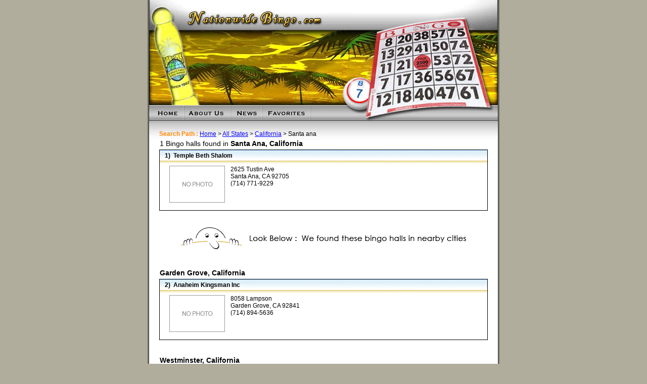

--- FILE ---
content_type: text/html;charset=UTF-8
request_url: http://nationwidebingo.com/search.cfm?search=on&s=location&state=CA&city=Santa%20Ana
body_size: 49827
content:


<html>
<head>
<title>Bingo Halls in Santa Ana, California - Nationwide Bingo</title>
<meta http-equiv="Content-Type" content="text/html; charset=iso-8859-1">
<META name="description" content="Bingo Halls - Nationwide Bingo is North America's largest directory of local bingo halls!">
<META name="keywords" content="bingo, bingo halls, Santa Ana, California, directory, nationwide bingo">
<LINK rel="shortcut icon" href="favicon.ico" type="image/x-icon" />
<link rel="stylesheet" type="text/css" href="include/css.css" />
<link rel="stylesheet" type="text/css" href="include/styles.css" />
<script src="include/menusystem.js" type="text/javascript"></script>


	
	<script src="http://www.google-analytics.com/urchin.js" type="text/javascript"></script>
	<script type="text/javascript">
		_uacct = "UA-2238180-1";
		urchinTracker();
	</script>
	
	<script type="text/javascript">
<!--

	

	var msg = "";
	
	function isCurrency(inputStr) {
		var re = /^(((\d{1,3}(\,\d{3})*)|(\d+))(\.\d{0,2})?)|((\d*)\.{1}\d{1,2})$/;
		if (re.test(inputStr)) {
			return true;
		} else {
			return false;
		}
	}
	
	function isEmail(inputStr) {
		var re = /^[\w!#$%&'*+//=?`{|}~^-]+(?:\.[\w!#$%&'*+//=?`{|}~^-]+)*@(?:[A-Z0-9-]+\.)+[A-Z]{2,6}$/i;
		if (re.test(inputStr)) {
			return true;
		} else {
			return false;
		}
	}
	
	function isEmpty(inputStr) {
		if (trim(inputStr) == null || trim(inputStr) == "") {
			return true
		} else {
			return false
		}
	}
	
	function isPhone(inputStr) {
		var re = /[^\d]/g;
		inputStr = inputStr.replace(re, "");
		
		if (inputStr.length == 11 && inputStr.substring(0,1) == "1") {
			inputStr = inputStr.substring(1,11)
		}
		
		if (inputStr.length == 10 || inputStr.length == 7) {
			return true;
		} else {
			return false;
		}
	}
	
	function isURL(inputStr) {
		var re = /\w+(\.[a-z]{2,4}){1,2}$/i;
		if (re.test(inputStr)) {
			return true;
		} else {
			return false;
		}
	}
	
	function isZip(inputStr) {
		var re = /^\d{5}$/;
		if (re.test(inputStr)) {
			return true;
		} else {
			return false;
		}
	}
	
	function trim(str)
	{
		 return str.replace(/^\s*|\s*$/g,"");
	}



	function isValidZip(form) {
		if (isZip(form.zipcode.value)) {
			return true
		} else {
			alert("Invalid 5 digit zip code");
			return false
		}
	}
	
	function newWindow(newSite) {
		window.open(newSite);
	}
	
	function verifyAction(inputStr){
		var url = inputStr.substring(0,inputStr.indexOf(','));
		var question = inputStr.substring(inputStr.indexOf(',')+1,inputStr.length);
		if (confirm(question)){
			window.location.href = url;
			return true;
		} else {
			return false;
		}
	}

	function viewPlan() {
		url = "http://nationwidebingo.com/files/NationwideBingo_Plans.pdf";
		window.open(url);
	}

// -->
</script> <style type="text/css">

	.edit {
		font-family: Tahoma;
		font-size: 9px;
		color: #666666;
	}
	
	td.mainmenu1{
		border:1px solid #669900;
		background-image:url(images/menubg1.jpg);
	}
	
	td.mainmenu2{
		border:1px solid #669900;
		background-image:url(images/menubg2.jpg);
	}
	
	td.mainmenu3{
		border:1px solid #669900;
		background-image:url(images/menubg3.jpg);
		background-repeat:repeat-y;
	}
	
	td.mainmenu4{
		border:1px solid #669900;
		background-image:url(images/menu_body.gif);
		background-repeat:repeat-x;
	}
	
	body{
		font-family: Arial, Helvetica, sans-serif;
		font-size:12px;
		background-color:#B1AD9C;
	/*	background-image:url(images/bgmain.jpg); */
		background-repeat:repeat-x;
	}
	
	p{
		font-family: Arial, Helvetica, sans-serif;
		font-size:14px;
	}
	
	table{
		font-family: Arial, Helvetica, sans-serif;
		font-size:12px;
	}

</style>

</head>


	<body style="padding:0px; margin:0" onLoad="resetMenu()">

<table border="0" cellspacing="0" cellpadding="0" width="100%" height="100%" style="height:100%;">
	<tr>
		<td valign="top" align="center" height="100%" style="height:100%;">
			<table border="0" cellspacing="0" cellpadding="0" width="700" bgcolor="#FFFFFF" height="100%" style="height:100%;">
				<tr>
					<td width="5" style="background-image:url(images/trim_l.gif); background-repeat:repeat-y; background-position:right;" valign="top">&nbsp;</td>
					<td valign="top">
						<table border="0" cellspacing="0" cellpadding="0">
							<tr>
								<td width="690" height="238">
									<img src="images/header.jpg" width="690" height="238" border="0" usemap="#Map">
									<map name="Map">
										<area shape="rect" coords="0,0,373,60" href="index.cfm" target="_self" alt="NationwideBingo.com">
										<area shape="rect" coords="0,209,69,239" href="index.cfm" target="_self" alt="Home Page">
										<area shape="rect" coords="70,209,162,239" href="about.cfm" target="_self" alt="About Us">
										<area shape="rect" coords="163,209,226,239" href="news.cfm" target="_self" alt="News">
										<area shape="rect" coords="227,209,322,239" href="favorites.cfm" target="_self" alt="Favorites">
									</map>
								</td>
							</tr>
							<tr>
								<td valign="top" width="690" style="background-image:url(images/menufade.jpg); background-repeat:repeat-x; background-position:top; padding-top:10px;">
									<div style="padding:10px 20px 10px 20px;"> 


<span style="height:25px;">
	<strong><font color="#FF8800">Search Path : </font></strong><a href="index.cfm">Home</a> &gt; 
	
		<a href="search.cfm?search=on&s=StateName, City, Property">All States</a>
		
					&gt; <a href="search.cfm?search=on&s=StateName, City, Property&state=CA">California</a> &gt; Santa ana 
</span>
<br>



			
		<table border="0" cellspacing="0" style="border-bottom:1px solid #000000;" width="650">
				<tr>
				
					
					
						<td colspan="2" style="padding-top:4px; padding-bottom:4px; font-size:14px; border-bottom:1px solid #000000;">
							1 Bingo halls found in <strong>Santa Ana, </strong> <strong>California</strong>
						</td>
						<td align="right" style="padding-bottom:4px; border-bottom:1px solid #000000;">
							 &nbsp;
						</td>
					
				</tr>

			
				
			<tr>
				<td colspan="3" style="border-left:1px solid #000000; border-right:1px solid #000000; padding-left:10px; padding-top:4px; padding-bottom:3px; background-image:url(images/bar2.jpg); background-position:top; background-repeat:repeat-x;"><a name="277"></a><strong>1)&nbsp; Temple Beth Shalom</strong></td>
			</tr>
			<tr>
				<td width="130px" align="center" style="border-left:1px solid #000000; padding-left:10px; padding-top:10px; background-image:url(images/bar3.jpg); background-position:top; background-repeat:repeat-x;"><img src="images/nophoto.jpg" border="0" alt="Temple Beth Shalom"><br>&nbsp;</td>
				<td width="210px" align="left" style="vertical-align:top; padding-top:10px; padding-right:10px; background-image:url(images/bar3.jpg); background-position:top; background-repeat:repeat-x;">2625 Tustin Ave<br>Santa Ana, CA 92705<br>(714) 771-9229<br>&nbsp;</td>
				<td width="310px" style="border-right:1px solid #000000; vertical-align:top; padding-top:6px; padding-left:10px; font-size:12px; background-image:url(images/bar3.jpg); background-position:top; background-repeat:repeat-x;">&nbsp;</td>
			</tr>
		
				
		</table>
	
	
					<br><br>
					<div align="center"><img src="images/man.gif" border="0" align="middle" alt="Bingo Cartoon">&nbsp;&nbsp;&nbsp;<img src="images/lookbelow.gif" border="0" align="middle" alt="Bingo Cartoon 2"></div>
				
			
				<br><br>
				<table border="0" cellspacing="0" style="border-bottom:1px solid #000000;" width="650">
					<tr>
						<td colspan="3" style="padding-top:4px; padding-bottom:4px; font-size:14px; border-bottom:1px solid #000000;">
							<strong>Garden Grove, California</strong>
						</td>
					</tr>
			
					
					
			<tr>
				<td colspan="3" style="border-left:1px solid #000000; border-right:1px solid #000000; padding-left:10px; padding-top:4px; padding-bottom:3px; background-image:url(images/bar2.jpg); background-position:top; background-repeat:repeat-x;"><a name="168"></a><strong>2)&nbsp; Anaheim Kingsman Inc</strong></td>
			</tr>
			<tr>
				<td width="130px" align="center" style="border-left:1px solid #000000; padding-left:10px; padding-top:10px; background-image:url(images/bar3.jpg); background-position:top; background-repeat:repeat-x;"><img src="images/nophoto.jpg" border="0" alt="Anaheim Kingsman Inc"><br>&nbsp;</td>
				<td width="210px" align="left" style="vertical-align:top; padding-top:10px; padding-right:10px; background-image:url(images/bar3.jpg); background-position:top; background-repeat:repeat-x;">8058 Lampson<br>Garden Grove, CA 92841<br>(714) 894-5636<br>&nbsp;</td>
				<td width="310px" style="border-right:1px solid #000000; vertical-align:top; padding-top:6px; padding-left:10px; font-size:12px; background-image:url(images/bar3.jpg); background-position:top; background-repeat:repeat-x;">&nbsp;</td>
			</tr>
		
					
				</table>
				
			
				<br><br>
				<table border="0" cellspacing="0" style="border-bottom:1px solid #000000;" width="650">
					<tr>
						<td colspan="3" style="padding-top:4px; padding-bottom:4px; font-size:14px; border-bottom:1px solid #000000;">
							<strong>Westminster, California</strong>
						</td>
					</tr>
			
					
					
			<tr>
				<td colspan="3" style="border-left:1px solid #000000; border-right:1px solid #000000; padding-left:10px; padding-top:4px; padding-bottom:3px; background-image:url(images/bar2.jpg); background-position:top; background-repeat:repeat-x;"><a name="311"></a><strong>3)&nbsp; Elks Bingo</strong></td>
			</tr>
			<tr>
				<td width="130px" align="center" style="border-left:1px solid #000000; padding-left:10px; padding-top:10px; background-image:url(images/bar3.jpg); background-position:top; background-repeat:repeat-x;"><img src="images/nophoto.jpg" border="0" alt="Elks Bingo"><br>&nbsp;</td>
				<td width="210px" align="left" style="vertical-align:top; padding-top:10px; padding-right:10px; background-image:url(images/bar3.jpg); background-position:top; background-repeat:repeat-x;">6391 Industry Way<br>Westminster, CA 92683<br>(714) 892-2346<br>&nbsp;</td>
				<td width="310px" style="border-right:1px solid #000000; vertical-align:top; padding-top:6px; padding-left:10px; font-size:12px; background-image:url(images/bar3.jpg); background-position:top; background-repeat:repeat-x;">&nbsp;</td>
			</tr>
		
					
				</table>
				
			
				<br><br>
				<table border="0" cellspacing="0" style="border-bottom:1px solid #000000;" width="650">
					<tr>
						<td colspan="3" style="padding-top:4px; padding-bottom:4px; font-size:14px; border-bottom:1px solid #000000;">
							<strong>Huntington Beach, California</strong>
						</td>
					</tr>
			
					
					
			<tr>
				<td colspan="3" style="border-left:1px solid #000000; border-right:1px solid #000000; padding-left:10px; padding-top:4px; padding-bottom:3px; background-image:url(images/bar2.jpg); background-position:top; background-repeat:repeat-x;"><a name="178"></a><strong>4)&nbsp; Edison HS Bingo</strong></td>
			</tr>
			<tr>
				<td width="130px" align="center" style="border-left:1px solid #000000; padding-left:10px; padding-top:10px; background-image:url(images/bar3.jpg); background-position:top; background-repeat:repeat-x;"><img src="images/nophoto.jpg" border="0" alt="Edison HS Bingo"><br>&nbsp;</td>
				<td width="210px" align="left" style="vertical-align:top; padding-top:10px; padding-right:10px; background-image:url(images/bar3.jpg); background-position:top; background-repeat:repeat-x;">21400 Magnolia St<br>Huntington Beach, CA 92646<br>(714) 968-9779<br>&nbsp;</td>
				<td width="310px" style="border-right:1px solid #000000; vertical-align:top; padding-top:6px; padding-left:10px; font-size:12px; background-image:url(images/bar3.jpg); background-position:top; background-repeat:repeat-x;">&nbsp;</td>
			</tr>
		
					
				</table>
				
			
				<br><br>
				<table border="0" cellspacing="0" style="border-bottom:1px solid #000000;" width="650">
					<tr>
						<td colspan="3" style="padding-top:4px; padding-bottom:4px; font-size:14px; border-bottom:1px solid #000000;">
							<strong>Cypress, California</strong>
						</td>
					</tr>
			
					
					
			<tr>
				<td colspan="3" style="border-left:1px solid #000000; border-right:1px solid #000000; padding-left:10px; padding-top:4px; padding-bottom:3px; background-image:url(images/bar2.jpg); background-position:top; background-repeat:repeat-x;"><a name="157"></a><strong>5)&nbsp; Cypress Bingo</strong></td>
			</tr>
			<tr>
				<td width="130px" align="center" style="border-left:1px solid #000000; padding-left:10px; padding-top:10px; background-image:url(images/bar3.jpg); background-position:top; background-repeat:repeat-x;"><img src="images/nophoto.jpg" border="0" alt="Cypress Bingo"><br>&nbsp;</td>
				<td width="210px" align="left" style="vertical-align:top; padding-top:10px; padding-right:10px; background-image:url(images/bar3.jpg); background-position:top; background-repeat:repeat-x;">6173 Ball Rd<br>Cypress, CA 90630<br>(714) 527-6455<br>&nbsp;</td>
				<td width="310px" style="border-right:1px solid #000000; vertical-align:top; padding-top:6px; padding-left:10px; font-size:12px; background-image:url(images/bar3.jpg); background-position:top; background-repeat:repeat-x;">&nbsp;</td>
			</tr>
		
					
				</table>
				
			
				<br><br>
				<table border="0" cellspacing="0" style="border-bottom:1px solid #000000;" width="650">
					<tr>
						<td colspan="3" style="padding-top:4px; padding-bottom:4px; font-size:14px; border-bottom:1px solid #000000;">
							<strong>Brea, California</strong>
						</td>
					</tr>
			
					
					
			<tr>
				<td colspan="3" style="border-left:1px solid #000000; border-right:1px solid #000000; padding-left:10px; padding-top:4px; padding-bottom:3px; background-image:url(images/bar2.jpg); background-position:top; background-repeat:repeat-x;"><a name="10836"></a><strong>6)&nbsp; American legion</strong></td>
			</tr>
			<tr>
				<td width="130px" align="center" style="border-left:1px solid #000000; padding-left:10px; padding-top:10px; background-image:url(images/bar3.jpg); background-position:top; background-repeat:repeat-x;"><img src="images/nophoto.jpg" border="0" alt="American legion"><br>&nbsp;</td>
				<td width="210px" align="left" style="vertical-align:top; padding-top:10px; padding-right:10px; background-image:url(images/bar3.jpg); background-position:top; background-repeat:repeat-x;">735 South Brea Blvd.<br>Brea, CA 92821<br>(714) 529-4874<br>&nbsp;</td>
				<td width="310px" style="border-right:1px solid #000000; vertical-align:top; padding-top:6px; padding-left:10px; font-size:12px; background-image:url(images/bar3.jpg); background-position:top; background-repeat:repeat-x;">&nbsp;</td>
			</tr>
		
					
				</table>
				
			
				<br><br>
				<table border="0" cellspacing="0" style="border-bottom:1px solid #000000;" width="650">
					<tr>
						<td colspan="3" style="padding-top:4px; padding-bottom:4px; font-size:14px; border-bottom:1px solid #000000;">
							<strong>Hawaiian Gardens, California</strong>
						</td>
					</tr>
			
					
					
			<tr>
				<td colspan="3" style="border-left:1px solid #000000; border-right:1px solid #000000; padding-left:10px; padding-top:4px; padding-bottom:3px; background-image:url(images/bar2.jpg); background-position:top; background-repeat:repeat-x;"><a name="171"></a><strong>7)&nbsp; The Bingo Club</strong></td>
			</tr>
			<tr>
				<td width="130px" align="center" style="border-left:1px solid #000000; padding-left:10px; padding-top:10px; background-image:url(images/bar3.jpg); background-position:top; background-repeat:repeat-x;"><img src="images/nophoto.jpg" border="0" alt="The Bingo Club"><br>&nbsp;</td>
				<td width="210px" align="left" style="vertical-align:top; padding-top:10px; padding-right:10px; background-image:url(images/bar3.jpg); background-position:top; background-repeat:repeat-x;">11831 Carson St<br>Hawaiian Gardens, CA 90716<br>(562) 402-6769<br>&nbsp;</td>
				<td width="310px" style="border-right:1px solid #000000; vertical-align:top; padding-top:6px; padding-left:10px; font-size:12px; background-image:url(images/bar3.jpg); background-position:top; background-repeat:repeat-x;">&nbsp;</td>
			</tr>
		
					
				</table>
				
			
				<br><br>
				<table border="0" cellspacing="0" style="border-bottom:1px solid #000000;" width="650">
					<tr>
						<td colspan="3" style="padding-top:4px; padding-bottom:4px; font-size:14px; border-bottom:1px solid #000000;">
							<strong>La Mirada, California</strong>
						</td>
					</tr>
			
					
					
			<tr>
				<td colspan="3" style="border-left:1px solid #000000; border-right:1px solid #000000; padding-left:10px; padding-top:4px; padding-bottom:3px; background-image:url(images/bar2.jpg); background-position:top; background-repeat:repeat-x;"><a name="10243"></a><strong>8)&nbsp; Beatitudes Of Our Lord Church Bingo</strong></td>
			</tr>
			<tr>
				<td width="130px" align="center" style="border-left:1px solid #000000; padding-left:10px; padding-top:10px; background-image:url(images/bar3.jpg); background-position:top; background-repeat:repeat-x;"><img src="images/nophoto.jpg" border="0" alt="Beatitudes Of Our Lord Church Bingo"><br>&nbsp;</td>
				<td width="210px" align="left" style="vertical-align:top; padding-top:10px; padding-right:10px; background-image:url(images/bar3.jpg); background-position:top; background-repeat:repeat-x;">13013 Santa Gertrudes Ave<br>La Mirada, CA 90638<br>(562) 943-1521<br>&nbsp;</td>
				<td width="310px" style="border-right:1px solid #000000; vertical-align:top; padding-top:6px; padding-left:10px; font-size:12px; background-image:url(images/bar3.jpg); background-position:top; background-repeat:repeat-x;">&nbsp;</td>
			</tr>
		
					
				</table>
				
			
				<br><br>
				<table border="0" cellspacing="0" style="border-bottom:1px solid #000000;" width="650">
					<tr>
						<td colspan="3" style="padding-top:4px; padding-bottom:4px; font-size:14px; border-bottom:1px solid #000000;">
							<strong>Mission Viejo, California</strong>
						</td>
					</tr>
			
					
					
			<tr>
				<td colspan="3" style="border-left:1px solid #000000; border-right:1px solid #000000; padding-left:10px; padding-top:4px; padding-bottom:3px; background-image:url(images/bar2.jpg); background-position:top; background-repeat:repeat-x;"><a name="198"></a><strong>9)&nbsp; Elks Bingo</strong></td>
			</tr>
			<tr>
				<td width="130px" align="center" style="border-left:1px solid #000000; padding-left:10px; padding-top:10px; background-image:url(images/bar3.jpg); background-position:top; background-repeat:repeat-x;"><img src="images/nophoto.jpg" border="0" alt="Elks Bingo"><br>&nbsp;</td>
				<td width="210px" align="left" style="vertical-align:top; padding-top:10px; padding-right:10px; background-image:url(images/bar3.jpg); background-position:top; background-repeat:repeat-x;">25092 Marguerite Pkwy<br>Mission Viejo, CA 92692<br>(949) 830-3557<br>&nbsp;</td>
				<td width="310px" style="border-right:1px solid #000000; vertical-align:top; padding-top:6px; padding-left:10px; font-size:12px; background-image:url(images/bar3.jpg); background-position:top; background-repeat:repeat-x;">&nbsp;</td>
			</tr>
		
			<tr>
				<td colspan="3" style="border-left:1px solid #000000; border-right:1px solid #000000; padding-left:10px; padding-top:4px; padding-bottom:3px; background-image:url(images/bar2.jpg); background-position:top; background-repeat:repeat-x;"><a name="199"></a><strong>10)&nbsp; Vocational Visions</strong></td>
			</tr>
			<tr>
				<td width="130px" align="center" style="border-left:1px solid #000000; padding-left:10px; padding-top:10px; background-image:url(images/bar3.jpg); background-position:top; background-repeat:repeat-x;"><img src="images/nophoto.jpg" border="0" alt="Vocational Visions"><br>&nbsp;</td>
				<td width="210px" align="left" style="vertical-align:top; padding-top:10px; padding-right:10px; background-image:url(images/bar3.jpg); background-position:top; background-repeat:repeat-x;">26041 Pala<br>Mission Viejo, CA 92691<br>(949) 837-7280<br>&nbsp;</td>
				<td width="310px" style="border-right:1px solid #000000; vertical-align:top; padding-top:6px; padding-left:10px; font-size:12px; background-image:url(images/bar3.jpg); background-position:top; background-repeat:repeat-x;">&nbsp;</td>
			</tr>
		
					
				</table>
				
			
				<br><br>
				<table border="0" cellspacing="0" style="border-bottom:1px solid #000000;" width="650">
					<tr>
						<td colspan="3" style="padding-top:4px; padding-bottom:4px; font-size:14px; border-bottom:1px solid #000000;">
							<strong>Lakewood, California</strong>
						</td>
					</tr>
			
					
					
			<tr>
				<td colspan="3" style="border-left:1px solid #000000; border-right:1px solid #000000; padding-left:10px; padding-top:4px; padding-bottom:3px; background-image:url(images/bar2.jpg); background-position:top; background-repeat:repeat-x;"><a name="10513"></a><strong>11)&nbsp; Saint Joseph High School</strong></td>
			</tr>
			<tr>
				<td width="130px" align="center" style="border-left:1px solid #000000; padding-left:10px; padding-top:10px; background-image:url(images/bar3.jpg); background-position:top; background-repeat:repeat-x;"><img src="images/nophoto.jpg" border="0" alt="Saint Joseph High School"><br>&nbsp;</td>
				<td width="210px" align="left" style="vertical-align:top; padding-top:10px; padding-right:10px; background-image:url(images/bar3.jpg); background-position:top; background-repeat:repeat-x;">5825 Woodruff Ave<br>Lakewood, CA 90713<br>(562) 925-5073<br>&nbsp;</td>
				<td width="310px" style="border-right:1px solid #000000; vertical-align:top; padding-top:6px; padding-left:10px; font-size:12px; background-image:url(images/bar3.jpg); background-position:top; background-repeat:repeat-x;">&nbsp;</td>
			</tr>
		
					
				</table>
				
			
				<br><br>
				<table border="0" cellspacing="0" style="border-bottom:1px solid #000000;" width="650">
					<tr>
						<td colspan="3" style="padding-top:4px; padding-bottom:4px; font-size:14px; border-bottom:1px solid #000000;">
							<strong>Norwalk, California</strong>
						</td>
					</tr>
			
					
					
			<tr>
				<td colspan="3" style="border-left:1px solid #000000; border-right:1px solid #000000; padding-left:10px; padding-top:4px; padding-bottom:3px; background-image:url(images/bar2.jpg); background-position:top; background-repeat:repeat-x;"><a name="210"></a><strong>12)&nbsp; Bingo West</strong></td>
			</tr>
			<tr>
				<td width="130px" align="center" style="border-left:1px solid #000000; padding-left:10px; padding-top:10px; background-image:url(images/bar3.jpg); background-position:top; background-repeat:repeat-x;"><img src="images/nophoto.jpg" border="0" alt="Bingo West"><br>&nbsp;</td>
				<td width="210px" align="left" style="vertical-align:top; padding-top:10px; padding-right:10px; background-image:url(images/bar3.jpg); background-position:top; background-repeat:repeat-x;">14741 S. Carmenita Rd.<br>Norwalk, CA <br>(562) 802-2224<br>&nbsp;</td>
				<td width="310px" style="border-right:1px solid #000000; vertical-align:top; padding-top:6px; padding-left:10px; font-size:12px; background-image:url(images/bar3.jpg); background-position:top; background-repeat:repeat-x;">&nbsp;</td>
			</tr>
		
					
				</table>
				
			
				<br><br>
				<table border="0" cellspacing="0" style="border-bottom:1px solid #000000;" width="650">
					<tr>
						<td colspan="3" style="padding-top:4px; padding-bottom:4px; font-size:14px; border-bottom:1px solid #000000;">
							<strong>Bellflower, California</strong>
						</td>
					</tr>
			
					
					
			<tr>
				<td colspan="3" style="border-left:1px solid #000000; border-right:1px solid #000000; padding-left:10px; padding-top:4px; padding-bottom:3px; background-image:url(images/bar2.jpg); background-position:top; background-repeat:repeat-x;"><a name="130"></a><strong>13)&nbsp; John Bosco</strong></td>
			</tr>
			<tr>
				<td width="130px" align="center" style="border-left:1px solid #000000; padding-left:10px; padding-top:10px; background-image:url(images/bar3.jpg); background-position:top; background-repeat:repeat-x;"><img src="images/nophoto.jpg" border="0" alt="John Bosco"><br>&nbsp;</td>
				<td width="210px" align="left" style="vertical-align:top; padding-top:10px; padding-right:10px; background-image:url(images/bar3.jpg); background-position:top; background-repeat:repeat-x;">13640 Bellflower Blvd<br>Bellflower, CA 90706<br>(562) 920-1734<br>&nbsp;</td>
				<td width="310px" style="border-right:1px solid #000000; vertical-align:top; padding-top:6px; padding-left:10px; font-size:12px; background-image:url(images/bar3.jpg); background-position:top; background-repeat:repeat-x;">&nbsp;</td>
			</tr>
		
			<tr>
				<td colspan="3" style="border-left:1px solid #000000; border-right:1px solid #000000; padding-left:10px; padding-top:4px; padding-bottom:3px; background-image:url(images/bar2.jpg); background-position:top; background-repeat:repeat-x;"><a name="131"></a><strong>14)&nbsp; St Bernard School</strong></td>
			</tr>
			<tr>
				<td width="130px" align="center" style="border-left:1px solid #000000; padding-left:10px; padding-top:10px; background-image:url(images/bar3.jpg); background-position:top; background-repeat:repeat-x;"><img src="images/nophoto.jpg" border="0" alt="St Bernard School"><br>&nbsp;</td>
				<td width="210px" align="left" style="vertical-align:top; padding-top:10px; padding-right:10px; background-image:url(images/bar3.jpg); background-position:top; background-repeat:repeat-x;">9707 E Beach St<br>Bellflower, CA 90706<br>(562) 867-2337<br>&nbsp;</td>
				<td width="310px" style="border-right:1px solid #000000; vertical-align:top; padding-top:6px; padding-left:10px; font-size:12px; background-image:url(images/bar3.jpg); background-position:top; background-repeat:repeat-x;">&nbsp;</td>
			</tr>
		
			<tr>
				<td colspan="3" style="border-left:1px solid #000000; border-right:1px solid #000000; padding-left:10px; padding-top:4px; padding-bottom:3px; background-image:url(images/bar2.jpg); background-position:top; background-repeat:repeat-x;"><a name="10497"></a><strong>15)&nbsp; St Dominic Savio Bingo</strong></td>
			</tr>
			<tr>
				<td width="130px" align="center" style="border-left:1px solid #000000; padding-left:10px; padding-top:10px; background-image:url(images/bar3.jpg); background-position:top; background-repeat:repeat-x;"><img src="images/nophoto.jpg" border="0" alt="St Dominic Savio Bingo"><br>&nbsp;</td>
				<td width="210px" align="left" style="vertical-align:top; padding-top:10px; padding-right:10px; background-image:url(images/bar3.jpg); background-position:top; background-repeat:repeat-x;">13400 Bellflower Blvd<br>Bellflower, CA 90706<br>(562) 920-7796<br>&nbsp;</td>
				<td width="310px" style="border-right:1px solid #000000; vertical-align:top; padding-top:6px; padding-left:10px; font-size:12px; background-image:url(images/bar3.jpg); background-position:top; background-repeat:repeat-x;">&nbsp;</td>
			</tr>
		
					
				</table>
				
			
				<br><br>
				<table border="0" cellspacing="0" style="border-bottom:1px solid #000000;" width="650">
					<tr>
						<td colspan="3" style="padding-top:4px; padding-bottom:4px; font-size:14px; border-bottom:1px solid #000000;">
							<strong>Bellflower, California</strong>
						</td>
					</tr>
			
					
					
			<tr>
				<td colspan="3" style="border-left:1px solid #000000; border-right:1px solid #000000; padding-left:10px; padding-top:4px; padding-bottom:3px; background-image:url(images/bar2.jpg); background-position:top; background-repeat:repeat-x;"><a name="130"></a><strong>16)&nbsp; John Bosco</strong></td>
			</tr>
			<tr>
				<td width="130px" align="center" style="border-left:1px solid #000000; padding-left:10px; padding-top:10px; background-image:url(images/bar3.jpg); background-position:top; background-repeat:repeat-x;"><img src="images/nophoto.jpg" border="0" alt="John Bosco"><br>&nbsp;</td>
				<td width="210px" align="left" style="vertical-align:top; padding-top:10px; padding-right:10px; background-image:url(images/bar3.jpg); background-position:top; background-repeat:repeat-x;">13640 Bellflower Blvd<br>Bellflower, CA 90706<br>(562) 920-1734<br>&nbsp;</td>
				<td width="310px" style="border-right:1px solid #000000; vertical-align:top; padding-top:6px; padding-left:10px; font-size:12px; background-image:url(images/bar3.jpg); background-position:top; background-repeat:repeat-x;">&nbsp;</td>
			</tr>
		
			<tr>
				<td colspan="3" style="border-left:1px solid #000000; border-right:1px solid #000000; padding-left:10px; padding-top:4px; padding-bottom:3px; background-image:url(images/bar2.jpg); background-position:top; background-repeat:repeat-x;"><a name="131"></a><strong>17)&nbsp; St Bernard School</strong></td>
			</tr>
			<tr>
				<td width="130px" align="center" style="border-left:1px solid #000000; padding-left:10px; padding-top:10px; background-image:url(images/bar3.jpg); background-position:top; background-repeat:repeat-x;"><img src="images/nophoto.jpg" border="0" alt="St Bernard School"><br>&nbsp;</td>
				<td width="210px" align="left" style="vertical-align:top; padding-top:10px; padding-right:10px; background-image:url(images/bar3.jpg); background-position:top; background-repeat:repeat-x;">9707 E Beach St<br>Bellflower, CA 90706<br>(562) 867-2337<br>&nbsp;</td>
				<td width="310px" style="border-right:1px solid #000000; vertical-align:top; padding-top:6px; padding-left:10px; font-size:12px; background-image:url(images/bar3.jpg); background-position:top; background-repeat:repeat-x;">&nbsp;</td>
			</tr>
		
			<tr>
				<td colspan="3" style="border-left:1px solid #000000; border-right:1px solid #000000; padding-left:10px; padding-top:4px; padding-bottom:3px; background-image:url(images/bar2.jpg); background-position:top; background-repeat:repeat-x;"><a name="10497"></a><strong>18)&nbsp; St Dominic Savio Bingo</strong></td>
			</tr>
			<tr>
				<td width="130px" align="center" style="border-left:1px solid #000000; padding-left:10px; padding-top:10px; background-image:url(images/bar3.jpg); background-position:top; background-repeat:repeat-x;"><img src="images/nophoto.jpg" border="0" alt="St Dominic Savio Bingo"><br>&nbsp;</td>
				<td width="210px" align="left" style="vertical-align:top; padding-top:10px; padding-right:10px; background-image:url(images/bar3.jpg); background-position:top; background-repeat:repeat-x;">13400 Bellflower Blvd<br>Bellflower, CA 90706<br>(562) 920-7796<br>&nbsp;</td>
				<td width="310px" style="border-right:1px solid #000000; vertical-align:top; padding-top:6px; padding-left:10px; font-size:12px; background-image:url(images/bar3.jpg); background-position:top; background-repeat:repeat-x;">&nbsp;</td>
			</tr>
		
					
				</table>
				
			
				<br><br>
				<table border="0" cellspacing="0" style="border-bottom:1px solid #000000;" width="650">
					<tr>
						<td colspan="3" style="padding-top:4px; padding-bottom:4px; font-size:14px; border-bottom:1px solid #000000;">
							<strong>Long Beach, California</strong>
						</td>
					</tr>
			
					
					
			<tr>
				<td colspan="3" style="border-left:1px solid #000000; border-right:1px solid #000000; padding-left:10px; padding-top:4px; padding-bottom:3px; background-image:url(images/bar2.jpg); background-position:top; background-repeat:repeat-x;"><a name="194"></a><strong>19)&nbsp; Our Lady of Refuge Bingo</strong></td>
			</tr>
			<tr>
				<td width="130px" align="center" style="border-left:1px solid #000000; padding-left:10px; padding-top:10px; background-image:url(images/bar3.jpg); background-position:top; background-repeat:repeat-x;"><img src="images/nophoto.jpg" border="0" alt="Our Lady of Refuge Bingo"><br>&nbsp;</td>
				<td width="210px" align="left" style="vertical-align:top; padding-top:10px; padding-right:10px; background-image:url(images/bar3.jpg); background-position:top; background-repeat:repeat-x;">5195 Stearns St<br>Long Beach, CA 90815<br>(562) 498-6641<br>&nbsp;</td>
				<td width="310px" style="border-right:1px solid #000000; vertical-align:top; padding-top:6px; padding-left:10px; font-size:12px; background-image:url(images/bar3.jpg); background-position:top; background-repeat:repeat-x;">&nbsp;</td>
			</tr>
		
					
				</table>
				
			
				<br><br>
				<table border="0" cellspacing="0" style="border-bottom:1px solid #000000;" width="650">
					<tr>
						<td colspan="3" style="padding-top:4px; padding-bottom:4px; font-size:14px; border-bottom:1px solid #000000;">
							<strong>Santa Fe Springs, California</strong>
						</td>
					</tr>
			
					
					
			<tr>
				<td colspan="3" style="border-left:1px solid #000000; border-right:1px solid #000000; padding-left:10px; padding-top:4px; padding-bottom:3px; background-image:url(images/bar2.jpg); background-position:top; background-repeat:repeat-x;"><a name="283"></a><strong>20)&nbsp; St Paul HS Bingo</strong></td>
			</tr>
			<tr>
				<td width="130px" align="center" style="border-left:1px solid #000000; padding-left:10px; padding-top:10px; background-image:url(images/bar3.jpg); background-position:top; background-repeat:repeat-x;"><img src="images/nophoto.jpg" border="0" alt="St Paul HS Bingo"><br>&nbsp;</td>
				<td width="210px" align="left" style="vertical-align:top; padding-top:10px; padding-right:10px; background-image:url(images/bar3.jpg); background-position:top; background-repeat:repeat-x;">9635 Greenleaf Ave<br>Santa Fe Springs, CA <br>(562) 698-6246<br>&nbsp;</td>
				<td width="310px" style="border-right:1px solid #000000; vertical-align:top; padding-top:6px; padding-left:10px; font-size:12px; background-image:url(images/bar3.jpg); background-position:top; background-repeat:repeat-x;">&nbsp;</td>
			</tr>
		
			<tr>
				<td colspan="3" style="border-left:1px solid #000000; border-right:1px solid #000000; padding-left:10px; padding-top:4px; padding-bottom:3px; background-image:url(images/bar2.jpg); background-position:top; background-repeat:repeat-x;"><a name="10283"></a><strong>21)&nbsp; St. Pius X Church</strong></td>
			</tr>
			<tr>
				<td width="130px" align="center" style="border-left:1px solid #000000; padding-left:10px; padding-top:10px; background-image:url(images/bar3.jpg); background-position:top; background-repeat:repeat-x;"><img src="images/nophoto.jpg" border="0" alt="St. Pius X Church"><br>&nbsp;</td>
				<td width="210px" align="left" style="vertical-align:top; padding-top:10px; padding-right:10px; background-image:url(images/bar3.jpg); background-position:top; background-repeat:repeat-x;">10827 S. Pioneer Blvd.<br>Santa Fe Springs, CA 90670<br>(562) 863-8734<br>&nbsp;</td>
				<td width="310px" style="border-right:1px solid #000000; vertical-align:top; padding-top:6px; padding-left:10px; font-size:12px; background-image:url(images/bar3.jpg); background-position:top; background-repeat:repeat-x;">&nbsp;</td>
			</tr>
		
					
				</table>
				
			
				<br><br>
				<table border="0" cellspacing="0" style="border-bottom:1px solid #000000;" width="650">
					<tr>
						<td colspan="3" style="padding-top:4px; padding-bottom:4px; font-size:14px; border-bottom:1px solid #000000;">
							<strong>Whittier, California</strong>
						</td>
					</tr>
			
					
					
			<tr>
				<td colspan="3" style="border-left:1px solid #000000; border-right:1px solid #000000; padding-left:10px; padding-top:4px; padding-bottom:3px; background-image:url(images/bar2.jpg); background-position:top; background-repeat:repeat-x;"><a name="312"></a><strong>22)&nbsp; St Bruno</strong></td>
			</tr>
			<tr>
				<td width="130px" align="center" style="border-left:1px solid #000000; padding-left:10px; padding-top:10px; background-image:url(images/bar3.jpg); background-position:top; background-repeat:repeat-x;"><img src="images/nophoto.jpg" border="0" alt="St Bruno"><br>&nbsp;</td>
				<td width="210px" align="left" style="vertical-align:top; padding-top:10px; padding-right:10px; background-image:url(images/bar3.jpg); background-position:top; background-repeat:repeat-x;">15740 Citrus Tree<br>Whittier, CA 90603<br>(562) 943-9145<br>&nbsp;</td>
				<td width="310px" style="border-right:1px solid #000000; vertical-align:top; padding-top:6px; padding-left:10px; font-size:12px; background-image:url(images/bar3.jpg); background-position:top; background-repeat:repeat-x;">&nbsp;</td>
			</tr>
		
					
				</table>
				
			
				<br><br>
				<table border="0" cellspacing="0" style="border-bottom:1px solid #000000;" width="650">
					<tr>
						<td colspan="3" style="padding-top:4px; padding-bottom:4px; font-size:14px; border-bottom:1px solid #000000;">
							<strong>La Puente, California</strong>
						</td>
					</tr>
			
					
					
			<tr>
				<td colspan="3" style="border-left:1px solid #000000; border-right:1px solid #000000; padding-left:10px; padding-top:4px; padding-bottom:3px; background-image:url(images/bar2.jpg); background-position:top; background-repeat:repeat-x;"><a name="187"></a><strong>23)&nbsp; St Joseph Church</strong></td>
			</tr>
			<tr>
				<td width="130px" align="center" style="border-left:1px solid #000000; padding-left:10px; padding-top:10px; background-image:url(images/bar3.jpg); background-position:top; background-repeat:repeat-x;"><img src="images/nophoto.jpg" border="0" alt="St Joseph Church"><br>&nbsp;</td>
				<td width="210px" align="left" style="vertical-align:top; padding-top:10px; padding-right:10px; background-image:url(images/bar3.jpg); background-position:top; background-repeat:repeat-x;">550 N Glendora Ave<br>La Puente, CA 91744<br>(626) 336-2001<br>&nbsp;</td>
				<td width="310px" style="border-right:1px solid #000000; vertical-align:top; padding-top:6px; padding-left:10px; font-size:12px; background-image:url(images/bar3.jpg); background-position:top; background-repeat:repeat-x;">&nbsp;</td>
			</tr>
		
					
				</table>
				
			
				<br><br>
				<table border="0" cellspacing="0" style="border-bottom:1px solid #000000;" width="650">
					<tr>
						<td colspan="3" style="padding-top:4px; padding-bottom:4px; font-size:14px; border-bottom:1px solid #000000;">
							<strong>Chino, California</strong>
						</td>
					</tr>
			
					
					
			<tr>
				<td colspan="3" style="border-left:1px solid #000000; border-right:1px solid #000000; padding-left:10px; padding-top:4px; padding-bottom:3px; background-image:url(images/bar2.jpg); background-position:top; background-repeat:repeat-x;"><a name="146"></a><strong>24)&nbsp; American Legion</strong></td>
			</tr>
			<tr>
				<td width="130px" align="center" style="border-left:1px solid #000000; padding-left:10px; padding-top:10px; background-image:url(images/bar3.jpg); background-position:top; background-repeat:repeat-x;"><img src="images/nophoto.jpg" border="0" alt="American Legion"><br>&nbsp;</td>
				<td width="210px" align="left" style="vertical-align:top; padding-top:10px; padding-right:10px; background-image:url(images/bar3.jpg); background-position:top; background-repeat:repeat-x;">13759 Central Ave<br>Chino, CA <br>(909) 628-2080<br>&nbsp;</td>
				<td width="310px" style="border-right:1px solid #000000; vertical-align:top; padding-top:6px; padding-left:10px; font-size:12px; background-image:url(images/bar3.jpg); background-position:top; background-repeat:repeat-x;">&nbsp;</td>
			</tr>
		
			<tr>
				<td colspan="3" style="border-left:1px solid #000000; border-right:1px solid #000000; padding-left:10px; padding-top:4px; padding-bottom:3px; background-image:url(images/bar2.jpg); background-position:top; background-repeat:repeat-x;"><a name="147"></a><strong>25)&nbsp; Don Lugo High Sports Booster Bingo</strong></td>
			</tr>
			<tr>
				<td width="130px" align="center" style="border-left:1px solid #000000; padding-left:10px; padding-top:10px; background-image:url(images/bar3.jpg); background-position:top; background-repeat:repeat-x;"><img src="images/nophoto.jpg" border="0" alt="Don Lugo High Sports Booster Bingo"><br>&nbsp;</td>
				<td width="210px" align="left" style="vertical-align:top; padding-top:10px; padding-right:10px; background-image:url(images/bar3.jpg); background-position:top; background-repeat:repeat-x;">13400 Pipeline Ave<br>Chino, CA 91710<br>(909) 628-6481<br>&nbsp;</td>
				<td width="310px" style="border-right:1px solid #000000; vertical-align:top; padding-top:6px; padding-left:10px; font-size:12px; background-image:url(images/bar3.jpg); background-position:top; background-repeat:repeat-x;">&nbsp;</td>
			</tr>
		
					
				</table>
				
			
				<br><br>
				<table border="0" cellspacing="0" style="border-bottom:1px solid #000000;" width="650">
					<tr>
						<td colspan="3" style="padding-top:4px; padding-bottom:4px; font-size:14px; border-bottom:1px solid #000000;">
							<strong>West Covina, California</strong>
						</td>
					</tr>
			
					
					
			<tr>
				<td colspan="3" style="border-left:1px solid #000000; border-right:1px solid #000000; padding-left:10px; padding-top:4px; padding-bottom:3px; background-image:url(images/bar2.jpg); background-position:top; background-repeat:repeat-x;"><a name="10240"></a><strong>26)&nbsp; American Legion #790</strong></td>
			</tr>
			<tr>
				<td width="130px" align="center" style="border-left:1px solid #000000; padding-left:10px; padding-top:10px; background-image:url(images/bar3.jpg); background-position:top; background-repeat:repeat-x;"><img src="images/nophoto.jpg" border="0" alt="American Legion #790"><br>&nbsp;</td>
				<td width="210px" align="left" style="vertical-align:top; padding-top:10px; padding-right:10px; background-image:url(images/bar3.jpg); background-position:top; background-repeat:repeat-x;">330 N Azusa Ave<br>West Covina, CA 91791<br>(626) 331-9063<br>&nbsp;</td>
				<td width="310px" style="border-right:1px solid #000000; vertical-align:top; padding-top:6px; padding-left:10px; font-size:12px; background-image:url(images/bar3.jpg); background-position:top; background-repeat:repeat-x;">&nbsp;</td>
			</tr>
		
			<tr>
				<td colspan="3" style="border-left:1px solid #000000; border-right:1px solid #000000; padding-left:10px; padding-top:4px; padding-bottom:3px; background-image:url(images/bar2.jpg); background-position:top; background-repeat:repeat-x;"><a name="308"></a><strong>27)&nbsp; Elks</strong></td>
			</tr>
			<tr>
				<td width="130px" align="center" style="border-left:1px solid #000000; padding-left:10px; padding-top:10px; background-image:url(images/bar3.jpg); background-position:top; background-repeat:repeat-x;"><img src="images/nophoto.jpg" border="0" alt="Elks"><br>&nbsp;</td>
				<td width="210px" align="left" style="vertical-align:top; padding-top:10px; padding-right:10px; background-image:url(images/bar3.jpg); background-position:top; background-repeat:repeat-x;">841 W Merced Ave<br>West Covina, CA 91790<br>(626) 338-8111<br>&nbsp;</td>
				<td width="310px" style="border-right:1px solid #000000; vertical-align:top; padding-top:6px; padding-left:10px; font-size:12px; background-image:url(images/bar3.jpg); background-position:top; background-repeat:repeat-x;">&nbsp;</td>
			</tr>
		
			<tr>
				<td colspan="3" style="border-left:1px solid #000000; border-right:1px solid #000000; padding-left:10px; padding-top:4px; padding-bottom:3px; background-image:url(images/bar2.jpg); background-position:top; background-repeat:repeat-x;"><a name="309"></a><strong>28)&nbsp; Temple Ami Shalom</strong></td>
			</tr>
			<tr>
				<td width="130px" align="center" style="border-left:1px solid #000000; padding-left:10px; padding-top:10px; background-image:url(images/bar3.jpg); background-position:top; background-repeat:repeat-x;"><img src="images/nophoto.jpg" border="0" alt="Temple Ami Shalom"><br>&nbsp;</td>
				<td width="210px" align="left" style="vertical-align:top; padding-top:10px; padding-right:10px; background-image:url(images/bar3.jpg); background-position:top; background-repeat:repeat-x;">3508 E Temple Way<br>West Covina, CA 91791<br>(626) 331-0515<br>&nbsp;</td>
				<td width="310px" style="border-right:1px solid #000000; vertical-align:top; padding-top:6px; padding-left:10px; font-size:12px; background-image:url(images/bar3.jpg); background-position:top; background-repeat:repeat-x;">&nbsp;</td>
			</tr>
		
			<tr>
				<td colspan="3" style="border-left:1px solid #000000; border-right:1px solid #000000; padding-left:10px; padding-top:4px; padding-bottom:3px; background-image:url(images/bar2.jpg); background-position:top; background-repeat:repeat-x;"><a name="10237"></a><strong>29)&nbsp; West Covina Senior Citizens Center</strong></td>
			</tr>
			<tr>
				<td width="130px" align="center" style="border-left:1px solid #000000; padding-left:10px; padding-top:10px; background-image:url(images/bar3.jpg); background-position:top; background-repeat:repeat-x;"><img src="images/nophoto.jpg" border="0" alt="West Covina Senior Citizens Center"><br>&nbsp;</td>
				<td width="210px" align="left" style="vertical-align:top; padding-top:10px; padding-right:10px; background-image:url(images/bar3.jpg); background-position:top; background-repeat:repeat-x;">2501 E Cortez St.<br>West Covina, CA 91790<br>(626) 331-5366<br>&nbsp;</td>
				<td width="310px" style="border-right:1px solid #000000; vertical-align:top; padding-top:6px; padding-left:10px; font-size:12px; background-image:url(images/bar3.jpg); background-position:top; background-repeat:repeat-x;">&nbsp;</td>
			</tr>
		
			<tr>
				<td colspan="3" style="border-left:1px solid #000000; border-right:1px solid #000000; padding-left:10px; padding-top:4px; padding-bottom:3px; background-image:url(images/bar2.jpg); background-position:top; background-repeat:repeat-x;"><a name="310"></a><strong>30)&nbsp; YWCA Bingo</strong></td>
			</tr>
			<tr>
				<td width="130px" align="center" style="border-left:1px solid #000000; padding-left:10px; padding-top:10px; background-image:url(images/bar3.jpg); background-position:top; background-repeat:repeat-x;"><img src="images/nophoto.jpg" border="0" alt="YWCA Bingo"><br>&nbsp;</td>
				<td width="210px" align="left" style="vertical-align:top; padding-top:10px; padding-right:10px; background-image:url(images/bar3.jpg); background-position:top; background-repeat:repeat-x;">961 S Glendora Ave<br>West Covina, CA 91790<br>(626) 960-2995<br>&nbsp;</td>
				<td width="310px" style="border-right:1px solid #000000; vertical-align:top; padding-top:6px; padding-left:10px; font-size:12px; background-image:url(images/bar3.jpg); background-position:top; background-repeat:repeat-x;">&nbsp;</td>
			</tr>
		
					
				</table>
				

</div>


									</div>
									<hr>
									<div align="center">
										<a href="http://www.nationwidebingo.com/index.cfm">Home</a> &nbsp;|&nbsp; 
										<a href="http://www.nationwidebingo.com/about.cfm">About Us</a> &nbsp;|&nbsp; 
										<a href="http://www.nationwidebingo.com/news.cfm">Bingo News</a> &nbsp;|&nbsp; 
										<a href="http://www.nationwidebingo.com/favorites.cfm">Favorites</a> &nbsp;|&nbsp; 
										<a href="http://www.nationwidebingo.com/search.cfm">Search Bingo Halls</a> &nbsp;|&nbsp; 
										<a href="http://www.nationwidebingo.com/offer.cfm">Suggest a Hall</a>
										<br>
										<a href="http://www.nationwidebingo.com/consulting.cfm">Bingo Consulting</a> &nbsp;|&nbsp; 
										
										<a href="http://www.nationwidebingo.com/glossary.cfm">Bingo Glossary</a> &nbsp;|&nbsp; 
										<a href="http://www.nationwidebingo.com/patterns.cfm">Bingo Patterns</a> &nbsp;|&nbsp; 
										<a href="http://www.nationwidebingo.com/privacy.cfm">Privacy Policy</a> &nbsp;|&nbsp; 
										<a href="http://www.nationwidebingo.com/contact.cfm">Contact Us</a> &nbsp;|&nbsp; 
										<a href="http://www.nationwidebingo.com/admin/login.cfm">Members</a>
										<br>
										<span style="font-size:10px;">Copyright &copy; 2026, NationwideBingo. All Rights Reserved</span>
									</div>
									<hr>
									<br>
									
									<div align="center">
										<script type="text/javascript"><!--
										google_ad_client = "pub-6490443920766551";
										google_alternate_color = "FFFFFF";
										google_ad_width = 468;
										google_ad_height = 60;
										google_ad_format = "468x60_as";
										google_ad_type = "text_image";
										//2007-04-08: Footer
										google_ad_channel = "3324631498";
										google_color_border = "3D81EE";
										google_color_bg = "FFFFFF";
										google_color_link = "0000FF";
										google_color_text = "000000";
										google_color_url = "008000";
										//-->
										</script>
										<script type="text/javascript"
										  src="http://pagead2.googlesyndication.com/pagead/show_ads.js">
										</script>
									</div>
									
									<br>&nbsp;
								</td>
							</tr>
						</table>
					</td>
					<td width="5" valign="top" style="background-image:url(images/trim_r.gif); background-repeat:repeat-y; background-position:left;">&nbsp;</td>
				</tr>
			</table>
		</td>
  </tr>
</table>
</body>
</html> 

--- FILE ---
content_type: text/html; charset=utf-8
request_url: https://www.google.com/recaptcha/api2/aframe
body_size: 267
content:
<!DOCTYPE HTML><html><head><meta http-equiv="content-type" content="text/html; charset=UTF-8"></head><body><script nonce="g8rsTKTW-_VX0YbcE9zC-g">/** Anti-fraud and anti-abuse applications only. See google.com/recaptcha */ try{var clients={'sodar':'https://pagead2.googlesyndication.com/pagead/sodar?'};window.addEventListener("message",function(a){try{if(a.source===window.parent){var b=JSON.parse(a.data);var c=clients[b['id']];if(c){var d=document.createElement('img');d.src=c+b['params']+'&rc='+(localStorage.getItem("rc::a")?sessionStorage.getItem("rc::b"):"");window.document.body.appendChild(d);sessionStorage.setItem("rc::e",parseInt(sessionStorage.getItem("rc::e")||0)+1);localStorage.setItem("rc::h",'1768596406960');}}}catch(b){}});window.parent.postMessage("_grecaptcha_ready", "*");}catch(b){}</script></body></html>